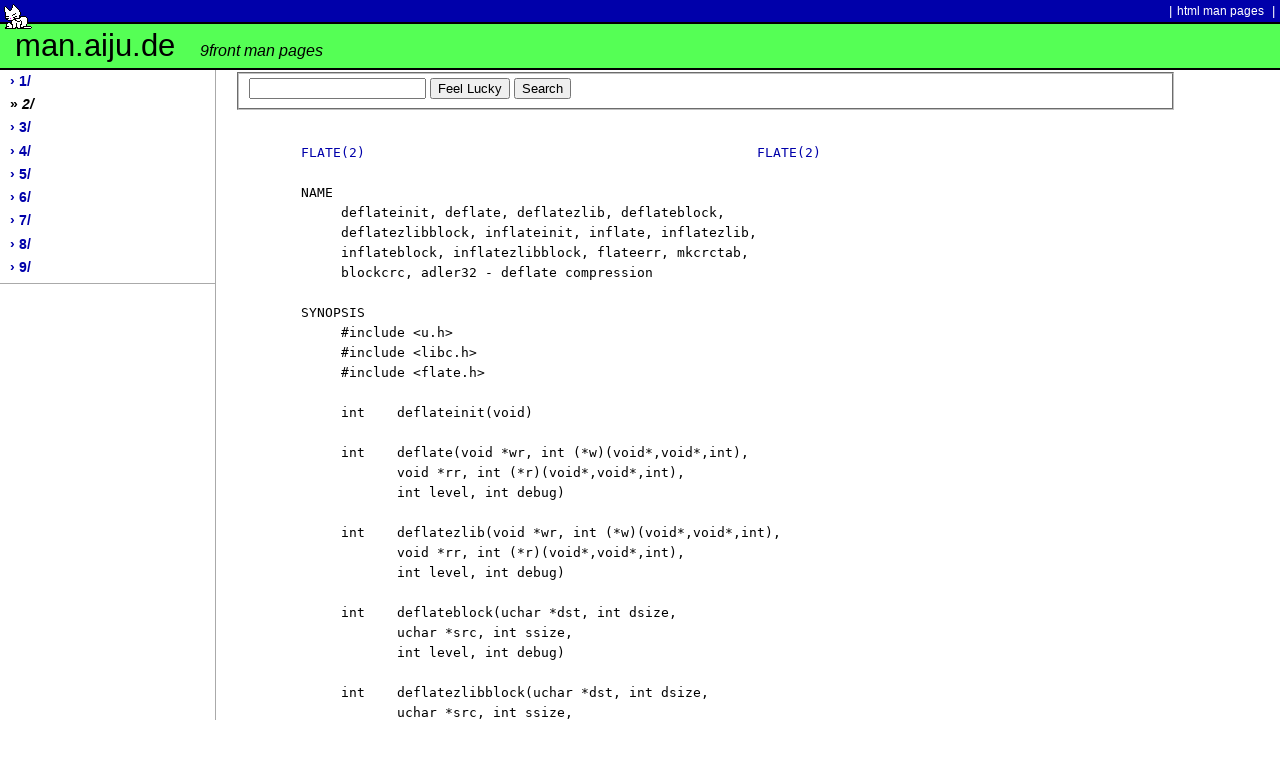

--- FILE ---
content_type: text/html
request_url: https://man.aiju.de/2/flate
body_size: 7326
content:
<!DOCTYPE HTML>
<html>
<head>

    <title>flate page from Section 2 of the /2/flate manual</title>
	<script>NekoType="white"</script>
	<script src="//webneko.net/n200504.js"></script>

    <link rel="stylesheet" href="/pub/style/style.css" type="text/css" media="screen, handheld" title="default">
    <link rel="shortcut icon" href="/favicon.ico" type="image/vnd.microsoft.icon">

    <meta charset="UTF-8">
    <meta http-equiv="Content-Type" content="text/html; charset=UTF-8"> 



    

</head>
<body>

<div id="header">
    <div class="superHeader">
    <div class="left">
    </div>

    <div class="right">

      <span class="doNotDisplay">Related sites:</span>
      | <a href="http://man2.aiju.de">html man pages</a> |
    </div>

    </div>

    <div class="midHeader">
    <h1 class="headerTitle"><a href="/">man.aiju.de <span id="headerSubTitle">9front man pages</span></a></h1>
    </div>
    
    <div class="subHeader"><br></div>
</div>

    <div id="side-bar">
        <div>
<ul>
<!-- /2/flate/;/1/;0-->
<li><a href="/1/">&rsaquo; 1/</a></li>
<!-- /2/flate/;/2/;1-->
<li><a href="/2/" class="thisPage">&raquo;<i> 2/</i></a></li>
<!-- /2/flate/;/3/;0-->
<li><a href="/3/">&rsaquo; 3/</a></li>
<!-- /2/flate/;/4/;0-->
<li><a href="/4/">&rsaquo; 4/</a></li>
<!-- /2/flate/;/5/;0-->
<li><a href="/5/">&rsaquo; 5/</a></li>
<!-- /2/flate/;/6/;0-->
<li><a href="/6/">&rsaquo; 6/</a></li>
<!-- /2/flate/;/7/;0-->
<li><a href="/7/">&rsaquo; 7/</a></li>
<!-- /2/flate/;/8/;0-->
<li><a href="/8/">&rsaquo; 8/</a></li>
<!-- /2/flate/;/9/;0-->
<li><a href="/9/">&rsaquo; 9/</a></li>
</ul>
        </div>
    </div>

<div id="main-copy">

<form action="" method="POST">
<fieldset>
    <input type="text" name="wman_search" value="" />
    <input type="submit" name="go" value="Feel Lucky" />
    <input type="submit" value="Search" />


</fieldset>
</form>


<pre>

     <a href="../2/FLATE">FLATE(2)</a>                                                 <a href="../2/FLATE">FLATE(2)</a>

     NAME
          deflateinit, deflate, deflatezlib, deflateblock,
          deflatezlibblock, inflateinit, inflate, inflatezlib,
          inflateblock, inflatezlibblock, flateerr, mkcrctab,
          blockcrc, adler32 - deflate compression

     SYNOPSIS
          #include &lt;u.h&gt;
          #include &lt;libc.h&gt;
          #include &lt;flate.h&gt;

          int    deflateinit(void)

          int    deflate(void *wr, int (*w)(void*,void*,int),
                 void *rr, int (*r)(void*,void*,int),
                 int level, int debug)

          int    deflatezlib(void *wr, int (*w)(void*,void*,int),
                 void *rr, int (*r)(void*,void*,int),
                 int level, int debug)

          int    deflateblock(uchar *dst, int dsize,
                 uchar *src, int ssize,
                 int level, int debug)

          int    deflatezlibblock(uchar *dst, int dsize,
                 uchar *src, int ssize,
                 int level, int debug)

          int    inflateinit(void)

          int    inflate(void *wr, int (*w)(void*, void*, int),
                 void *getr, int (*get)(void*))

          int    inflatezlib(void *wr, int (*w)(void*, void*, int),
                 void *getr, int (*get)(void*))

          int    inflateblock(uchar *dst, int dsize,
                 uchar *src, int ssize)

          int    inflatezlibblock(uchar *dst, int dsize,
                 uchar *src, int ssize)

          char   *flateerr(int error)

          ulong  *mkcrctab(ulong poly)

          ulong  blockcrc(ulong *tab, ulong crc, void *buf, int n)

          ulong  adler32(ulong adler, void *buf, int n)

     Page 1                       Plan 9             (printed 1/23/26)

     <a href="../2/FLATE">FLATE(2)</a>                                                 <a href="../2/FLATE">FLATE(2)</a>

     DESCRIPTION
          These routines compress and decompress data using the
          deflate compression algorithm, which is used for most gzip,
          zip, and zlib files.

          Deflate compresses input data retrieved by calls to r with
          arguments rr, an input buffer, and a count of bytes to read.
          R should return the number of bytes read; end of input is
          signaled by returning zero, an input error by returning a
          negative number.  The compressed output is written to w with
          arguments wr, the output data, and the number of bytes to
          write.  W should return the number of bytes written; writing
          fewer than the requested number of bytes is an error.  Level
          indicates the amount of computation deflate should do while
          compressing the data.  Higher levels usually take more time
          and produce smaller outputs.  Valid values are 1 to 9,
          inclusive; 6 is a good compromise.  If debug is non-zero,
          cryptic debugging information is produced on standard error.

          Inflate reverses the process, converting compressed data
          into uncompressed output.  Input is retrieved one byte at a
          time by calling get with the argument getr. End of input is
          signaled by returning a negative value.  The uncompressed
          output is written to w, which has the same interface as for
          deflate.

          Deflateblock and inflateblock operate on blocks of memory
          but are otherwise similar to deflate and inflate.

          The zlib functions are similar, but operate on files with a
          zlib header and trailer.

          Deflateinit or inflateinit must be called once before any
          call to the corresponding routines.

          If the above routines fail, they return a negative number
          indicating the problem.  The possible values are FlateNoMem,
          FlateInputFail, FlateOutputFail, FlateCorrupted, and
          FlateInternal. Flateerr converts the number into a printable
          message.  FlateOk is defined to be zero, the successful
          return value for deflateinit, deflate, deflatezlib,
          inflateinit, inflate, and inflatezlib. The block functions
          return the number of bytes produced when they succeed.

          Mkcrctab allocates (using <a href="../2/malloc">malloc(2)</a>), initializes, and
          returns a table for rapid computation of 32 bit CRC values
          using the polynomial poly. Blockcrc uses tab, a table
          returned by mkcrctab, to update crc for the n bytes of data
          in buf, and returns the new value.  Crc should initially be
          zero.  Blockcrc pre-conditions and post-conditions crc by
          ones complementation.

     Page 2                       Plan 9             (printed 1/23/26)

     <a href="../2/FLATE">FLATE(2)</a>                                                 <a href="../2/FLATE">FLATE(2)</a>

          Adler32 updates the Adler 32-bit checksum of the n bytes of
          data in buf. The initial value of adler (that is, its value
          after seeing zero bytes) should be 1.

     SOURCE
          /sys/src/libflate

     Page 3                       Plan 9             (printed 1/23/26)


</pre>


</div>

<div id="footer">
<br class="doNotDisplay doNotPrint" />

<div class="left"><a href="http://werc.cat-v.org/">Powered by werc</a></div>
<div class="right">
<span style='height:2cm'>&nbsp;</span>
</div>
</div>
</body></html>


--- FILE ---
content_type: text/css
request_url: https://man.aiju.de/pub/style/style.css
body_size: 5926
content:
/* Default werc style */

body {
  color: black;
  background-color: white;
  font-family: Helvetica, Verdana, Arial, 'Liberation Sans', FreeSans, sans-serif;
  font-size: 84%;  /* Enables font size scaling in MSIE */
  margin: 0;
  padding: 0;
}


/* # Header # */
.superHeader {
  color: white;
  background-color: #0000aa;
  height: 1.6em;
}

.superHeader img { vertical-align: bottom; }

.superHeader a {
  color: white;
  background-color: transparent;
  font-size: 91%;
  margin: 0;
  padding: 0 0.5ex 0 0.25ex;
}

a { text-decoration: none; }
a:hover { text-decoration: underline; }

.superHeader div {
  position: absolute;
  top: 0.40ex;
}

.superHeader .left { left: 0.4em; }
.superHeader .right { right: 0.4em; }

.midHeader {
  color: rgb(39,78,144);
  background-color: #55ff55;
  border: solid 0 black;
  border-width: 2px 0;
}

.headerTitle {
  color: black;
  font-size: 233%;
  font-weight: normal;
  margin: 0 0 0 4mm;
  padding: 0.25ex 0;
}
#headerSubTitle {
  font-size: 50%;
  font-style: italic;
  margin-left: 1em;
}

.headerTitle a { color: black; }
.headerTitle a:hover { text-decoration: none; }

.subHeader {
  display: none;
  color: white;
  background-color: rgb(0,51,153);
  margin: 0;
  padding: 1ex 1ex 1ex 1.5mm;
}

.subHeader a {
  color: white;
  background-color: transparent;
  font-weight: bold;
  margin: 0;
  padding: 0 0.75ex 0 0.5ex;
}  

.superHeader .highlight, .subHeader .highlight {
  color: rgb(253,160,91);
  background-color: transparent;
}


/* # Side # */
#side-bar {
  width: 16em;
  float: left;
  clear: left;
  border-right: 1px solid #aaa;
}

#side-bar div {
  border-bottom: 1px solid #aaa;
}

.sideBarTitle {
  font-weight: bold;
  margin: 0 0 0.5em 2mm;
  padding: 1em 0 0 0;
}

#side-bar ul {
  list-style-type: none;
  list-style-position: outside;
  margin: 0;
  padding: 0 0 0.3em 0;
}

li ul {
  padding-left: 0.6em !important;
}

#side-bar li {
  margin: 0;
  padding: 0.1ex 0;  /* Circumvents a rendering bug (?) in MSIE 6.0  XXX should move to iehacks.css, this causes an ugly gap */
}

#side-bar a {
/* color: #0000aa; */
  color: #0000aa;
  background-color: transparent;
  margin: 0;
  padding: 0.25em 1ex 0.25em 2mm;
  display: block;
  text-transform: capitalize;
  font-weight: bold!important;
  font-size: 102%;
  border-left: white solid 0.2em;
}

.thisPage, .thisPage a {
  color: black!important;
  background-color: white;
  padding-left: 5mm;
}

#side-bar a:hover {
  color: white;
  background-color: rgb(100,135,220);
  border-left: black solid 0.2em;
  text-decoration: none;
}

.sideBarText {
  line-height: 1.5em;
  margin: 0 0 1em 0;
  padding: 0 1.5ex 0 2.5mm;
  display: block;
}

#side-bar .sideBarText a {
  margin: 0;
  padding: 0;
  display: inline;
}

#side-bar .sideBarText a:hover {
  color: #0000aa;
  background-color: transparent;
  text-decoration: none;
}


/* # Main Copy # */
#main-copy {
  max-width: 70em;
  color: black;
  background-color: transparent;
  text-align: justify;
  line-height: 1.5em;
  margin: 0em 0 0 16em;
  padding: 0.5mm 5mm 5mm 5mm;
  border-left: 1px solid #aaa;
}

#bodyText {
  margin: 0 0 0 15.5em;
  padding: 2mm 5mm 2mm 5mm;
}

#main-copy p {
  margin: 1em 1ex 1em 1ex !important; /* Need !important so troff-generated pages don't look totally squezed */
  padding: 0;
}

#main-copy a {
  color: #0000aa;
  background-color: transparent;
}

#main-copy a:hover {
  color:  rgb(100,135,220);
}

#main-copy h1, #main-copy h2 {
  color: #0000aa;
  background-color: transparent;
  font-size: 145.5%;
  font-weight: bold;
  margin: 2em 0 0 0;
  padding: 0.5ex 0 0.5ex 0.6ex;
  border-bottom: 2px solid #0000aa;
}

#main-copy h2 {
  font-size: 115.5%;
  border-bottom: 1px solid #0000aa;
}

#main-copy .topOfPage {
  color: #0000aa;
  background-color: transparent;
  font-size: 91%;
  font-weight: bold;
  text-decoration: none;
  margin: 3ex 1ex 0 0;
  padding: 0;
  float: right;
}

dl {
  margin: 1em 1ex 2em 1ex;
  padding: 0;
}

dt {
  font-weight: bold;
  margin: 0 0 0 0;
  padding: 0;
}

dd {
  margin: 0 0 2em 2em;
  padding: 0;
}


/* # Footer # */
#footer {
  color: white;
  background-color: #0000aa;
  padding: 1em;
  clear: both;
}

#footer .left {
  text-align: left;
  line-height: 1.55em;
  float: left;
  clear: left;
}

#footer .right {
  text-align: right;
  line-height: 1.45em;
}

#footer a {
  color: white;
  background-color: transparent;
}


/* GENERAL */

table {
  border: solid 1px black;
}
th {
  background-color: #abc;
  border: solid 1px black;
   text-align: center;
}
td {
  background-color: #def;
  border: solid 1px black;
}

hr {
  border-width: 0px 0px 0.1em 0px;
  border-color: black;
}

acronym, .titleTip {
  border-bottom: 1px solid #aaa;
  cursor: help;
  margin: 0;
  padding: 0 0 0.4px 0;
}

pre {
  margin-left: 2em; 
  font-size: 1.2em;
}

blockquote {
  border-left: 1px solid blue;
  padding-left: 5px;
  font-style: italic;
}

.smallCaps {
  font-size: 110%;
  font-variant: small-caps;
}

.doNotDisplay { display: none; }


.notify_errors,
.notify_notes,
.notify_success { padding: .8em; margin-bottom: 1em; border: 2px solid #aaa; }
 
.notify_errors { background: #FBE3E4; color: #8a1f11; border-color: #FBC2C4; }
.notify_notes { background: #FFF6BF; color: #514721; border-color: #FFD324; }
.notify_success { background: #E6EFC2; color: #264409; border-color: #C6D880; }
.notify_errors a { color: #8a1f11; }
.notify_notes a { color: #514721; }
.notify_success a { color: #264409; }


/* # Page/Handler specific # */
h1.dir-list-head, ul.dir-list {
  text-transform: capitalize;
  font-weight: bold;
}
ul.sitemap-list a {
  text-transform: capitalize;
}
